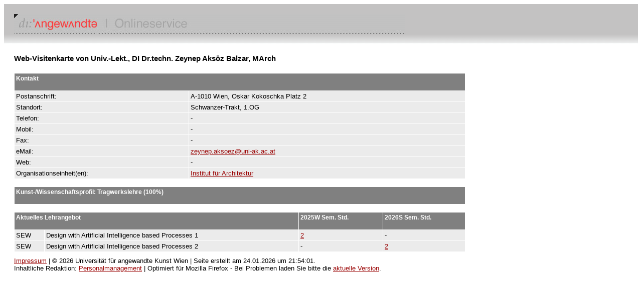

--- FILE ---
content_type: text/html; charset=UTF-8
request_url: https://service.uni-ak.ac.at/4DCGI/pe_person?7059?18.04.2024?&187kw394&
body_size: 1361
content:
<!DOCTYPE html PUBLIC "-//W3C//DTD HTML 4.01 Transitional//EN"><html>	<head>		<meta http-equiv="content-type" content="text/html;charset=utf-8">		<meta name="generator" content="Adobe GoLive 6">		<title>Kontaktinformationen</title>		<link href="/4DCSS/style.css" rel="stylesheet">	</head>	<body bgcolor="#ffffff">			<table width="100%" border="0" cellspacing="0" cellpadding="20" height="76">			<tr>				<td background="/gfx/head_right_hp.gif"><img src="/gfx/vis_online.jpg" alt="" height="40" width="780"></td>			</tr>				<tr><td>		<table width="900" border="0" cellspacing="0" cellpadding="0">			<tr>				<td width="700">					<h1>Web-Visitenkarte von Univ.-Lekt., DI Dr.techn. Zeynep Aksöz Balzar, MArch</h1>				</td>			</tr>			<tr>				<td width="700"><img src="/gfx/space_clear.gif" alt="" height="10" width="100" border="0"></td>			</tr>			<tr>				<td width="700"><TABLE WIDTH=100% BORDER='0' CELLSPACING='1' CELLPADDING='3' ><TR  BGCOLOR='#808080'><TD COLSPAN='2'><H4>Kontakt</H4></TD></TR><TR BGCOLOR='#EBEBEB'><TD>Postanschrift:</TD><TD>A-1010 Wien, Oskar Kokoschka Platz 2</TD></TR><TR BGCOLOR='#EBEBEB'><TD>Standort:</TD><TD>Schwanzer-Trakt, 1.OG</TD></TR><TR BGCOLOR='#EBEBEB'><TD>Telefon:</TD><TD>-</TD></TR><TR BGCOLOR='#EBEBEB'><TD>Mobil:</TD><TD>-</TD></TR><TR BGCOLOR='#EBEBEB'><TD>Fax:</TD><TD>-</TD></TR><TR BGCOLOR='#EBEBEB'><TD>eMail:</TD><TD><A HREF='mailto:Univ.-Lekt.  DI Dr.techn. Zeynep Aksöz Balzar  MArch <zeynep.aksoez@uni-ak.ac.at>'>zeynep.aksoez@uni-ak.ac.at</A></TD></TR><TR BGCOLOR='#EBEBEB'><TD>Web:</TD><TD>-</TD></TR><TR BGCOLOR='#EBEBEB'><TD>Organisationseinheit(en):</TD><TD><A HREF='/4DCGI/oe_einheit?1034?24.01.2026?&1967V166&'>Institut für Architektur</A></TD></TR></TABLE><br><TABLE WIDTH='100%' BORDER='0' CELLSPACING='1' CELLPADDING='3' ><TR BGCOLOR='#808080'><TD><H4> Kunst-/Wissenschaftsprofil: Tragwerkslehre (100%)</H4></TD></TR></TABLE><br><TABLE WIDTH='100%' BORDER='0' CELLSPACING='1' CELLPADDING='3' ><TR BGCOLOR='#808080'><TD COLSPAN='2'><H4> Aktuelles Lehrangebot</H4></TD><TD><H4>2025W Sem. Std.</H4></TD><TD><H4>2026S Sem. Std.</H4></TD></TR><TR BGCOLOR='#EBEBEB'><TD> SEW</TD><TD>Design with Artificial Intelligence based Processes 1</TD><TD><A HREF='/4DCGI/le_lv_inhalt?S03383?2025W?&1dV9671X&'>2</A></TD><TD>-</TD></TR><TR BGCOLOR='#EBEBEB'><TD> SEW</TD><TD>Design with Artificial Intelligence based Processes 2</TD><TD>-</TD><TD><A HREF='/4DCGI/le_lv_inhalt?S03524?2026S?&a1e9W671&'>2</A></TD></TR></TABLE></td>			</tr>			<tr>				<td width="700"><img src="/gfx/space_clear.gif" alt="" height="10" width="100" border="0"></td>			</tr>			<tr>				<td width="700"><a href='https://service.uni-ak.ac.at/impressum' target='_blank'>Impressum</a> | © 2026 Universität für angewandte Kunst Wien | Seite erstellt am 24.01.2026 um 21:54:01.</td>			</tr>			<tr>				<td width="700">Inhaltliche Redaktion: <A HREF='mailto: personalmanagement@uni-ak.ac.at'>Personalmanagement</A> | Optimiert für Mozilla Firefox - Bei Problemen laden Sie bitte die <A HREF='https://www.mozilla.org/de/firefox/new/' TARGET='_blank'>aktuelle Version</A>.</td>			</tr>		</table>					</td></tr>		</table>		</body></html>